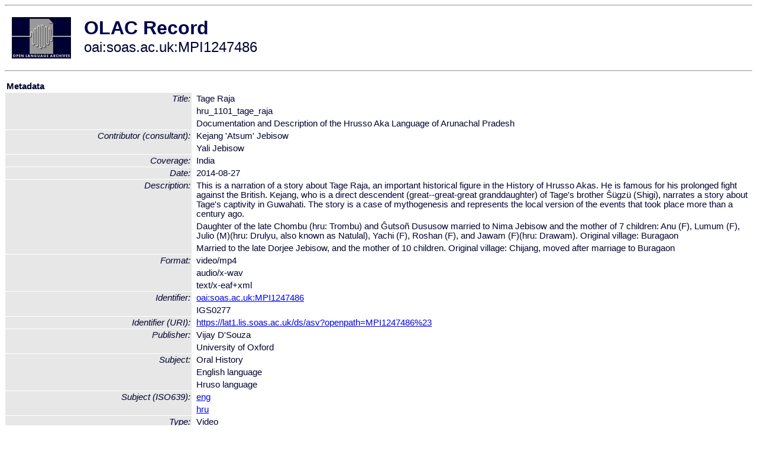

--- FILE ---
content_type: text/html
request_url: http://www.language-archives.org/item/oai:soas.ac.uk:MPI1247486
body_size: 2238
content:
<HTML>
<HEAD>
<TITLE>OLAC Record: Documentation and Description of the Hrusso Aka Language of Arunachal Pradesh</TITLE>
<script type="text/javascript" src="/js/gatrack.js"></script>
<LINK REL="stylesheet" TYPE="text/css" HREF="/olac.css">
<meta http-equiv="Content-Type" content="text/html; charset=UTF-8">
<meta name="DC.Title" content="Tage Raja">
<meta name="DC.Title" content="hru_1101_tage_raja">
<meta name="DC.Title" content="Documentation and Description of the Hrusso Aka Language of Arunachal Pradesh">
<meta name="DC.Contributor" content="[role = consultant] Kejang 'Atsum' Jebisow">
<meta name="DC.Contributor" content="[role = consultant] Yali Jebisow">
<meta name="DC.Coverage" content="India">
<meta name="DC.Date" content="2014-08-27">
<meta name="Description" content="This is a narration of a story about Tage Raja, an important historical figure in the History of Hrusso Akas. He is famous for his prolonged fight against the British. Kejang, who is a direct descendent (great--great-great granddaughter) of Tage's brother Ŝügzü (Shigi), narrates a story about Tage's captivity in Guwahati. The story is a case of mythogenesis and represents the local version of the events that took place more than a century ago.">
<meta name="Description" content="Daughter of the late Chombu (hru: Trombu) and Ĝutsoñ Dususow married to Nima Jebisow and the mother of 7 children: Anu (F), Lumum (F), Julio (M)(hru: Drulyu, also known as Natulal), Yachi (F), Roshan (F), and Jawam (F)(hru: Drawam).

Original village: Buragaon">
<meta name="Description" content="Married to the late Dorjee Jebisow, and the mother of 10 children.

Original village: Chijang, moved after marriage to Buragaon">
<meta name="DC.Format" content="video/mp4">
<meta name="DC.Format" content="audio/x-wav">
<meta name="DC.Format" content="text/x-eaf+xml">
<meta name="DC.Identifier" content="oai:soas.ac.uk:MPI1247486">
<meta name="DC.Identifier" content="[URI] https://lat1.lis.soas.ac.uk/ds/asv?openpath=MPI1247486%23">
<meta name="DC.Identifier" content="IGS0277">
<meta name="DC.Publisher" content="Vijay D'Souza">
<meta name="DC.Publisher" content="University of Oxford">
<meta name="DC.Subject" content="Oral History">
<meta name="DC.Subject" content="[language = eng] English">
<meta name="DC.Subject" content="[language = hru] Hruso">
<meta name="DC.Type" content="Video">
<meta name="DC.Type" content="Audio">
<meta name="Description" content="This is a narration of a story about Tage Raja, an important historical figure in the History of Hrusso Akas. He is famous for his prolonged fight against the British. Kejang, who is a direct descendent (great--great-great granddaughter) of Tage's brother Ŝügzü (Shigi), narrates a story about Tage's captivity in Guwahati. The story is a case of mythogenesis and represents the local version of the events that took place more than a century ago. Daughter of the late Chombu (hru: Trombu) and Ĝutsoñ Dususow married to Nima Jebisow and the mother of 7 children: Anu (F), Lumum (F), Julio (M)(hru: Drulyu, also known as Natulal), Yachi (F), Roshan (F), and Jawam (F)(hru: Drawam).

Original village: Buragaon Married to the late Dorjee Jebisow, and the mother of 10 children.

Original village: Chijang, moved after marriage to Buragaon">
<meta name="Keywords" content="India;Oral History;[language = eng] English;[language = hru] Hruso">
<style>
.lookup {width: 25%;}
.lookuptable {width: 100%;}
</style>
</HEAD>

<BODY>
<HR>
<TABLE CELLPADDING="10">
<TR>
<TD> <A HREF="/"><IMG SRC="/images/olac100.gif"
BORDER="0"></A></TD>
<TD><span style="color:#00004a; font-size:24pt; font-weight:bold"
>OLAC Record</span><br/><span style="font-size:18pt"
>oai:soas.ac.uk:MPI1247486</span></FONT></H1></TD>
</TR>
</TABLE>
<HR>

<p><table class=lookuptable cellspacing=1 cellpadding=2 border=0>
<tr><td colspan=3><b>Metadata</b></td></tr>
<tr><td class=lookup rowspan=3><i>Title:</i></td><td></td><td>Tage Raja</td></tr>
<tr><td></td><td>hru_1101_tage_raja</td></tr>
<tr><td></td><td>Documentation and Description of the Hrusso Aka Language of Arunachal Pradesh</td></tr>
<tr><td class=lookup rowspan=2><i>Contributor (consultant):</i></td><td></td><td>Kejang 'Atsum' Jebisow</td></tr>
<tr><td></td><td>Yali Jebisow</td></tr>
<tr><td class=lookup ><i>Coverage:</i></td><td></td><td>India</td></tr>
<tr><td class=lookup ><i>Date:</i></td><td></td><td>2014-08-27</td></tr>
<tr><td class=lookup rowspan=3><i>Description:</i></td><td></td><td>This is a narration of a story about Tage Raja, an important historical figure in the History of Hrusso Akas. He is famous for his prolonged fight against the British. Kejang, who is a direct descendent (great--great-great granddaughter) of Tage's brother Ŝügzü (Shigi), narrates a story about Tage's captivity in Guwahati. The story is a case of mythogenesis and represents the local version of the events that took place more than a century ago.</td></tr>
<tr><td></td><td>Daughter of the late Chombu (hru: Trombu) and Ĝutsoñ Dususow married to Nima Jebisow and the mother of 7 children: Anu (F), Lumum (F), Julio (M)(hru: Drulyu, also known as Natulal), Yachi (F), Roshan (F), and Jawam (F)(hru: Drawam).

Original village: Buragaon</td></tr>
<tr><td></td><td>Married to the late Dorjee Jebisow, and the mother of 10 children.

Original village: Chijang, moved after marriage to Buragaon</td></tr>
<tr><td class=lookup rowspan=3><i>Format:</i></td><td></td><td>video/mp4</td></tr>
<tr><td></td><td>audio/x-wav</td></tr>
<tr><td></td><td>text/x-eaf+xml</td></tr>
<tr><td class=lookup rowspan=2><i>Identifier:</i></td><td></td><td><a href="/item/oai:soas.ac.uk:MPI1247486">oai:soas.ac.uk:MPI1247486</a></td></tr>
<tr><td></td><td>IGS0277</td></tr>
<tr><td class=lookup ><i>Identifier (URI):</i></td><td></td><td><a href="https://lat1.lis.soas.ac.uk/ds/asv?openpath=MPI1247486%23" onClick="_gaq.push(['_trackPageview', '/archive_item_clicks/soas.ac.uk']);">https://lat1.lis.soas.ac.uk/ds/asv?openpath=MPI1247486%23</a></td></tr>
<tr><td class=lookup rowspan=2><i>Publisher:</i></td><td></td><td>Vijay D'Souza</td></tr>
<tr><td></td><td>University of Oxford</td></tr>
<tr><td class=lookup rowspan=3><i>Subject:</i></td><td></td><td>Oral History</td></tr>
<tr><td></td><td>English language</td></tr>
<tr><td></td><td>Hruso language</td></tr>
<tr><td class=lookup rowspan=2><i>Subject (ISO639):</i></td><td></td><td><a href="/language/eng">eng</a></td></tr>
<tr><td></td><td><a href="/language/hru">hru</a></td></tr>
<tr><td class=lookup rowspan=2><i>Type:</i></td><td></td><td>Video</td></tr>
<tr><td></td><td>Audio</td></tr>
<tr>
  <td colspan=3><br><p><b>OLAC Info</b></td>
</tr>
<tr>
  <td class=lookup><i>Archive:&nbsp;</i></td>
  <td></td>
  <td>Endangered Languages Archive</td>
</tr>
<tr>
  <td class=lookup><i>Description:&nbsp;</i></td>
  <td></td>
  <td><a href="/archive/soas.ac.uk">http://www.language-archives.org/archive/soas.ac.uk</a></td>
</tr>
<tr>
  <td class=lookup><i>GetRecord:&nbsp;</i></td>
  <td></td>
  <td><a href="/cgi-bin/olaca3.pl?verb=GetRecord&identifier=oai:soas.ac.uk:MPI1247486&metadataPrefix=olac">OAI-PMH request for OLAC format</a></td>
</tr>
<tr>
  <td class=lookup><i>GetRecord:&nbsp;</i></td>
  <td></td>
  <td><a href="/static-records/oai:soas.ac.uk:MPI1247486.xml">Pre-generated XML file</td><tr>
  <td colspan=3><br><p><b>OAI Info</b></td>
</tr>
<tr>
  <td class=lookup><i>OaiIdentifier:&nbsp;</i></td>
  <td></td>
  <td><a href="/item/oai:soas.ac.uk:MPI1247486">oai:soas.ac.uk:MPI1247486</a></td>
</tr>
<tr>
  <td class=lookup><i>DateStamp:&nbsp;</i></td>
  <td></td><td>2019-02-21</td>
</tr>
<tr>
  <td class=lookup><i>GetRecord:&nbsp;</i></td>
  <td></td>
  <td><a href="/cgi-bin/olaca3.pl?verb=GetRecord&identifier=oai:soas.ac.uk:MPI1247486&metadataPrefix=oai_dc">OAI-PMH request for simple DC format</a></td>
</tr><tr><td colspan=3><br><p><b>Search Info</b></td></tr><tr><td class=lookup><i>Citation:&nbsp;</i></td><td></td><td>Kejang 'Atsum' Jebisow (consultant); Yali Jebisow (consultant). 2014-08-27. Vijay D'Souza.
</td></tr><tr><td class=lookup><i>Terms:&nbsp;</i></td><td></td><td>area_Asia area_Europe country_GB country_IN iso639_eng iso639_hru</td></tr><tr><td colspan=3><br><p><b>Inferred Metadata</b></td></tr><tr><td class="lookup"><i>Country:&nbsp;</i></td><td></td><td><a href="/search?q=country_GB&a=---+all+archives+">United Kingdom</a><a href="/search?q=country_IN&a=---+all+archives+">India</a></tr><tr><td class="lookup"><i>Area:&nbsp;</i></td><td></td><td><a href="/search?q=area_Asia&a=---+all+archives+">Asia</a><a href="/search?q=area_Europe&a=---+all+archives+">Europe</a></tr></table>
<script type="text/javascript">
_gaq.push(['_trackPageview', '/item/']);
_gaq.push(['_trackPageview',
           '/archive_item_hits/soas.ac.uk']);
</script>
<hr>
<div class="timestamp">
http://www.language-archives.org/item.php/oai:soas.ac.uk:MPI1247486<br>
Up-to-date as of: Mon Oct 18 19:50:50 EDT 2021</div>

</BODY>
</HTML>
